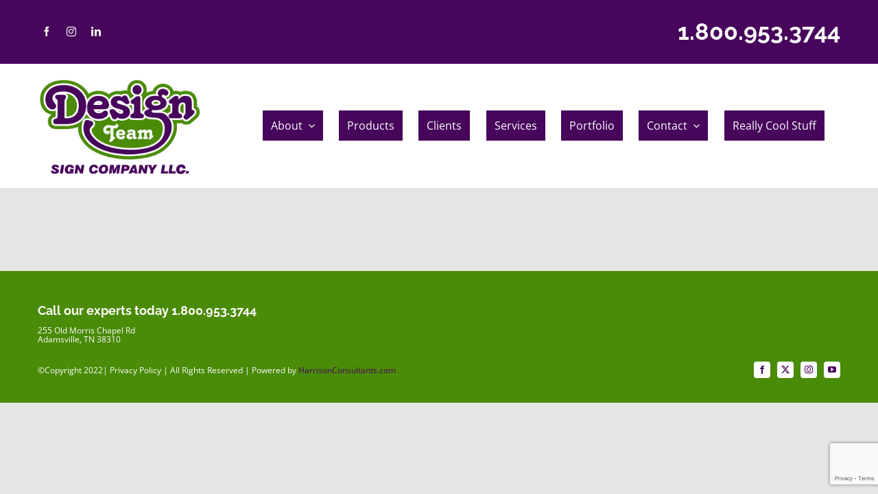

--- FILE ---
content_type: text/html; charset=utf-8
request_url: https://www.google.com/recaptcha/api2/anchor?ar=1&k=6Lc-JNwmAAAAAGHcoijNg4zxnZvEAgbXcTQtbjoQ&co=aHR0cHM6Ly9kZXNpZ250ZWFtLm5ldDo0NDM.&hl=en&v=naPR4A6FAh-yZLuCX253WaZq&size=invisible&anchor-ms=20000&execute-ms=15000&cb=s4hkwdgm4g4i
body_size: 45202
content:
<!DOCTYPE HTML><html dir="ltr" lang="en"><head><meta http-equiv="Content-Type" content="text/html; charset=UTF-8">
<meta http-equiv="X-UA-Compatible" content="IE=edge">
<title>reCAPTCHA</title>
<style type="text/css">
/* cyrillic-ext */
@font-face {
  font-family: 'Roboto';
  font-style: normal;
  font-weight: 400;
  src: url(//fonts.gstatic.com/s/roboto/v18/KFOmCnqEu92Fr1Mu72xKKTU1Kvnz.woff2) format('woff2');
  unicode-range: U+0460-052F, U+1C80-1C8A, U+20B4, U+2DE0-2DFF, U+A640-A69F, U+FE2E-FE2F;
}
/* cyrillic */
@font-face {
  font-family: 'Roboto';
  font-style: normal;
  font-weight: 400;
  src: url(//fonts.gstatic.com/s/roboto/v18/KFOmCnqEu92Fr1Mu5mxKKTU1Kvnz.woff2) format('woff2');
  unicode-range: U+0301, U+0400-045F, U+0490-0491, U+04B0-04B1, U+2116;
}
/* greek-ext */
@font-face {
  font-family: 'Roboto';
  font-style: normal;
  font-weight: 400;
  src: url(//fonts.gstatic.com/s/roboto/v18/KFOmCnqEu92Fr1Mu7mxKKTU1Kvnz.woff2) format('woff2');
  unicode-range: U+1F00-1FFF;
}
/* greek */
@font-face {
  font-family: 'Roboto';
  font-style: normal;
  font-weight: 400;
  src: url(//fonts.gstatic.com/s/roboto/v18/KFOmCnqEu92Fr1Mu4WxKKTU1Kvnz.woff2) format('woff2');
  unicode-range: U+0370-0377, U+037A-037F, U+0384-038A, U+038C, U+038E-03A1, U+03A3-03FF;
}
/* vietnamese */
@font-face {
  font-family: 'Roboto';
  font-style: normal;
  font-weight: 400;
  src: url(//fonts.gstatic.com/s/roboto/v18/KFOmCnqEu92Fr1Mu7WxKKTU1Kvnz.woff2) format('woff2');
  unicode-range: U+0102-0103, U+0110-0111, U+0128-0129, U+0168-0169, U+01A0-01A1, U+01AF-01B0, U+0300-0301, U+0303-0304, U+0308-0309, U+0323, U+0329, U+1EA0-1EF9, U+20AB;
}
/* latin-ext */
@font-face {
  font-family: 'Roboto';
  font-style: normal;
  font-weight: 400;
  src: url(//fonts.gstatic.com/s/roboto/v18/KFOmCnqEu92Fr1Mu7GxKKTU1Kvnz.woff2) format('woff2');
  unicode-range: U+0100-02BA, U+02BD-02C5, U+02C7-02CC, U+02CE-02D7, U+02DD-02FF, U+0304, U+0308, U+0329, U+1D00-1DBF, U+1E00-1E9F, U+1EF2-1EFF, U+2020, U+20A0-20AB, U+20AD-20C0, U+2113, U+2C60-2C7F, U+A720-A7FF;
}
/* latin */
@font-face {
  font-family: 'Roboto';
  font-style: normal;
  font-weight: 400;
  src: url(//fonts.gstatic.com/s/roboto/v18/KFOmCnqEu92Fr1Mu4mxKKTU1Kg.woff2) format('woff2');
  unicode-range: U+0000-00FF, U+0131, U+0152-0153, U+02BB-02BC, U+02C6, U+02DA, U+02DC, U+0304, U+0308, U+0329, U+2000-206F, U+20AC, U+2122, U+2191, U+2193, U+2212, U+2215, U+FEFF, U+FFFD;
}
/* cyrillic-ext */
@font-face {
  font-family: 'Roboto';
  font-style: normal;
  font-weight: 500;
  src: url(//fonts.gstatic.com/s/roboto/v18/KFOlCnqEu92Fr1MmEU9fCRc4AMP6lbBP.woff2) format('woff2');
  unicode-range: U+0460-052F, U+1C80-1C8A, U+20B4, U+2DE0-2DFF, U+A640-A69F, U+FE2E-FE2F;
}
/* cyrillic */
@font-face {
  font-family: 'Roboto';
  font-style: normal;
  font-weight: 500;
  src: url(//fonts.gstatic.com/s/roboto/v18/KFOlCnqEu92Fr1MmEU9fABc4AMP6lbBP.woff2) format('woff2');
  unicode-range: U+0301, U+0400-045F, U+0490-0491, U+04B0-04B1, U+2116;
}
/* greek-ext */
@font-face {
  font-family: 'Roboto';
  font-style: normal;
  font-weight: 500;
  src: url(//fonts.gstatic.com/s/roboto/v18/KFOlCnqEu92Fr1MmEU9fCBc4AMP6lbBP.woff2) format('woff2');
  unicode-range: U+1F00-1FFF;
}
/* greek */
@font-face {
  font-family: 'Roboto';
  font-style: normal;
  font-weight: 500;
  src: url(//fonts.gstatic.com/s/roboto/v18/KFOlCnqEu92Fr1MmEU9fBxc4AMP6lbBP.woff2) format('woff2');
  unicode-range: U+0370-0377, U+037A-037F, U+0384-038A, U+038C, U+038E-03A1, U+03A3-03FF;
}
/* vietnamese */
@font-face {
  font-family: 'Roboto';
  font-style: normal;
  font-weight: 500;
  src: url(//fonts.gstatic.com/s/roboto/v18/KFOlCnqEu92Fr1MmEU9fCxc4AMP6lbBP.woff2) format('woff2');
  unicode-range: U+0102-0103, U+0110-0111, U+0128-0129, U+0168-0169, U+01A0-01A1, U+01AF-01B0, U+0300-0301, U+0303-0304, U+0308-0309, U+0323, U+0329, U+1EA0-1EF9, U+20AB;
}
/* latin-ext */
@font-face {
  font-family: 'Roboto';
  font-style: normal;
  font-weight: 500;
  src: url(//fonts.gstatic.com/s/roboto/v18/KFOlCnqEu92Fr1MmEU9fChc4AMP6lbBP.woff2) format('woff2');
  unicode-range: U+0100-02BA, U+02BD-02C5, U+02C7-02CC, U+02CE-02D7, U+02DD-02FF, U+0304, U+0308, U+0329, U+1D00-1DBF, U+1E00-1E9F, U+1EF2-1EFF, U+2020, U+20A0-20AB, U+20AD-20C0, U+2113, U+2C60-2C7F, U+A720-A7FF;
}
/* latin */
@font-face {
  font-family: 'Roboto';
  font-style: normal;
  font-weight: 500;
  src: url(//fonts.gstatic.com/s/roboto/v18/KFOlCnqEu92Fr1MmEU9fBBc4AMP6lQ.woff2) format('woff2');
  unicode-range: U+0000-00FF, U+0131, U+0152-0153, U+02BB-02BC, U+02C6, U+02DA, U+02DC, U+0304, U+0308, U+0329, U+2000-206F, U+20AC, U+2122, U+2191, U+2193, U+2212, U+2215, U+FEFF, U+FFFD;
}
/* cyrillic-ext */
@font-face {
  font-family: 'Roboto';
  font-style: normal;
  font-weight: 900;
  src: url(//fonts.gstatic.com/s/roboto/v18/KFOlCnqEu92Fr1MmYUtfCRc4AMP6lbBP.woff2) format('woff2');
  unicode-range: U+0460-052F, U+1C80-1C8A, U+20B4, U+2DE0-2DFF, U+A640-A69F, U+FE2E-FE2F;
}
/* cyrillic */
@font-face {
  font-family: 'Roboto';
  font-style: normal;
  font-weight: 900;
  src: url(//fonts.gstatic.com/s/roboto/v18/KFOlCnqEu92Fr1MmYUtfABc4AMP6lbBP.woff2) format('woff2');
  unicode-range: U+0301, U+0400-045F, U+0490-0491, U+04B0-04B1, U+2116;
}
/* greek-ext */
@font-face {
  font-family: 'Roboto';
  font-style: normal;
  font-weight: 900;
  src: url(//fonts.gstatic.com/s/roboto/v18/KFOlCnqEu92Fr1MmYUtfCBc4AMP6lbBP.woff2) format('woff2');
  unicode-range: U+1F00-1FFF;
}
/* greek */
@font-face {
  font-family: 'Roboto';
  font-style: normal;
  font-weight: 900;
  src: url(//fonts.gstatic.com/s/roboto/v18/KFOlCnqEu92Fr1MmYUtfBxc4AMP6lbBP.woff2) format('woff2');
  unicode-range: U+0370-0377, U+037A-037F, U+0384-038A, U+038C, U+038E-03A1, U+03A3-03FF;
}
/* vietnamese */
@font-face {
  font-family: 'Roboto';
  font-style: normal;
  font-weight: 900;
  src: url(//fonts.gstatic.com/s/roboto/v18/KFOlCnqEu92Fr1MmYUtfCxc4AMP6lbBP.woff2) format('woff2');
  unicode-range: U+0102-0103, U+0110-0111, U+0128-0129, U+0168-0169, U+01A0-01A1, U+01AF-01B0, U+0300-0301, U+0303-0304, U+0308-0309, U+0323, U+0329, U+1EA0-1EF9, U+20AB;
}
/* latin-ext */
@font-face {
  font-family: 'Roboto';
  font-style: normal;
  font-weight: 900;
  src: url(//fonts.gstatic.com/s/roboto/v18/KFOlCnqEu92Fr1MmYUtfChc4AMP6lbBP.woff2) format('woff2');
  unicode-range: U+0100-02BA, U+02BD-02C5, U+02C7-02CC, U+02CE-02D7, U+02DD-02FF, U+0304, U+0308, U+0329, U+1D00-1DBF, U+1E00-1E9F, U+1EF2-1EFF, U+2020, U+20A0-20AB, U+20AD-20C0, U+2113, U+2C60-2C7F, U+A720-A7FF;
}
/* latin */
@font-face {
  font-family: 'Roboto';
  font-style: normal;
  font-weight: 900;
  src: url(//fonts.gstatic.com/s/roboto/v18/KFOlCnqEu92Fr1MmYUtfBBc4AMP6lQ.woff2) format('woff2');
  unicode-range: U+0000-00FF, U+0131, U+0152-0153, U+02BB-02BC, U+02C6, U+02DA, U+02DC, U+0304, U+0308, U+0329, U+2000-206F, U+20AC, U+2122, U+2191, U+2193, U+2212, U+2215, U+FEFF, U+FFFD;
}

</style>
<link rel="stylesheet" type="text/css" href="https://www.gstatic.com/recaptcha/releases/naPR4A6FAh-yZLuCX253WaZq/styles__ltr.css">
<script nonce="pM8nIGwYb_J2e1y3x8qtKw" type="text/javascript">window['__recaptcha_api'] = 'https://www.google.com/recaptcha/api2/';</script>
<script type="text/javascript" src="https://www.gstatic.com/recaptcha/releases/naPR4A6FAh-yZLuCX253WaZq/recaptcha__en.js" nonce="pM8nIGwYb_J2e1y3x8qtKw">
      
    </script></head>
<body><div id="rc-anchor-alert" class="rc-anchor-alert"></div>
<input type="hidden" id="recaptcha-token" value="[base64]">
<script type="text/javascript" nonce="pM8nIGwYb_J2e1y3x8qtKw">
      recaptcha.anchor.Main.init("[\x22ainput\x22,[\x22bgdata\x22,\x22\x22,\[base64]/[base64]/[base64]/[base64]/[base64]/[base64]/[base64]/eShDLnN1YnN0cmluZygzKSxwLGYsRSxELEEsRixJKTpLayhDLHApfSxIPWZ1bmN0aW9uKEMscCxmLEUsRCxBKXtpZihDLk89PUMpZm9yKEE9RyhDLGYpLGY9PTMxNXx8Zj09MTU1fHxmPT0xMzQ/[base64]/[base64]/[base64]\\u003d\x22,\[base64]\\u003d\\u003d\x22,\x22R8KHw4hnXjAkwrITVWs7T8OibmYLwqjDtSBawqJzR8KDITMgBMOdw6XDgsO7wpLDnsOdU8O8wo4IYMKxw4/DtsOhwr7DgUkxYwTDoHwbwoHCnUDDky4nwpUuLsOvwrXDgMOew4fCrMOSFXLDvQghw6rDjcOLNcOlw4cTw6rDj3LDqT/[base64]/DosOFwofChMOpFmfCrsKFwq3CkFDDgkbDicOjST4PWMKZw4N8w4rDon7Dn8OeA8KmawDDtlXDgMK2M8OxEFcBw4EnbsOFwqoBFcO1OxY/wovCnsOfwqRTwqQQdW7Dh2k8wqrDusKxwrDDtsK+wq9DEA7CpMKcJ0sxwo3DgMK/LS8YF8OGwo/Cjh/Dp8ObVFkGwqnCssKdO8O0Q2rCksODw6/DvcKvw7XDq0Vtw6d2VD5Nw4toaFc6O23DlcOlKlnCsEfCtEnDkMOLInPChcKuOwzChH/CsFVGLMO2wq/Cq2DDnEAhEXnDvnnDu8K8wq0nCngYcsOBb8KZwpHCtsOsHRLDijjDmcOyOcORwpDDjMKXcVDDiXDDpwFswqzCk8OiBMO+cA54c2vClcK+NMO7O8KHA1HCr8KJJsKXVS/DuRvDqcO/EMKNwqhrwoPCtsO5w7TDoioUIXnDuFMpwr3CjsKwccK3wrfDrQjCtcK/wqTDk8KpGH7CkcOGHEcjw5kJLGLCs8Oxw6PDtcObB2dhw6wAw63DnVFww6kuekjCizxpw7vDik/DkiDDpcK2ThjDs8OBwqjDoMKfw7ImSS4Xw6EOPcOuY8O/LV7CtMKHwpPCtsOqAcOKwqUpOMOUwp3Cq8K4w45wBcKFX8KHXSrCpcOXwrEowqNDwovDoXXCisOMw5bCmxbDscKTwpHDpMKRM8OVUVpxw7HCnR4bWsKQwp/DsMKtw7TCosK+bcKxw5HDosKGF8OrworDv8KnwrPDoFoJC3oRw5vCshXCgmQgw4ovKzhpwrkbZsOswogxwoHDgsKMO8KoOUJYa1jCpcOOISFLSsKkwpoaO8Oew6DDrWo1fMKOJ8Odw4jDhgbDrMONw5R/CcO4w47DpwJ+wozCqMOmwrYOHytpdMOAfT3CgkovwrImw7DCrh/[base64]/ZMOrw4sgTcKiY8OFJmo7w5jCv8O4RT/Cq8KJwrBxSVTCpMOYw7ZPwr0bMcO5KMK6KyHCin5JNcKkw4XDrkxKTMOkLcOIw5gDdMObwogWNFsnwo4dDU3CpsOcw7RvQT7DuG9VeTvDjwgpNMOAwoPDogQQw4TDmMKWw544EMOQw4nDlcOAPsOew5fChDPDuwEjf8ONwox/[base64]/Cs8KKwqXCoC7CrWDCoAnCgz7DssOXwp7DncKvwohcCTE/[base64]/bnAudMOMw4N9Xx/DrWfCkU8jSSHChMKhw49nTit3wo0bGWYgNVZkw6p4wosOwqY8w6bCvV7DsxLCkCnCtWDDuVBJT24lKCXCvj54NMOOwr3Dkz/CrcKFeMOdKcO/w63Dj8K6GsK5w4xEwrDDnQfCt8K8fRYxJxQTwoMeASg7w5wrwptpLsKUO8O5woMCAWTChhjDm0/CmMOuw6xsVj5pwq7Dl8K3GsO2A8KXwqXCocK3YX1tADXCkXTCrMK/aMO9bMKEInHChsKAYcO0UMKqKcOrw4/DnA3DmXI1SsOTwq/CoTnDpg0BwoHDmsOLw5TCtMKkFFLCscKEwoALw7jCj8O9w7HDmmbDmsK2wpzDqDjCq8Kdw4TDkVnDrMKMQU3CgcKFwonDh1vDkifDpC4Vw4VDD8OOesOlwoHCljnCpsONw496aMKWwoXDpsK8Y2gRwoTDvE7CmsKDwo5MwpsyFMKwKsKvIMOQfiYawq9eCsKcwpzCvm/CnAB9wpPCtMK8AcOyw6MxQsKyemEHwrdvw4InYcKAQMKTf8OaenRXwr/[base64]/Dg8KBw5vDnDTDkcKoIcO/[base64]/w71vwpnDpsKrP3/CnE4iwoAfwrPCsG56wr1PwrRGMmbDtHYlI2Jww5zChsOkFMKpbE/DqMOTw4V+w6LDlsKfccO5wrJnw7AuPHAwwq1RD2LCkjXCunjDuFnDggDDtUBKw7TDtz/Dm8OTw7TClibDvcOHNhZ1wpxww40uwr/DhMOwUXFkwrQMwqhVW8K5XcKqfcOqVG90D8KsMjTCisOqXcKreSZRwonCnMKvw73DocOmMmAMw7wwckbDt0DDhMOGFsOqwq/DnGrDkMOKw6Vdw7QZwrpAwqVIw7XChxl5w4YPXz58wp7DhMKgw6LCmcK6wpDDhsKPwoQZQ358T8KNw7onRWFPNjZxHEXDuMKMwokiCsKuw7JpacKHalHCnQLDhcKwwrjDuGg+w6HCvSoGFMKMw6TDjnk/F8OnQ27DksKxw7PDp8O9F8OGZsOnwrvCkhvDtg86AHfDiMKlFsKiwp3CvlPDr8KXw5BHw6TCl3HCuFPClMOvd8Kfw6kFfsOGwo/CiMKOw5V6wqnDv1vCswFsQj4JF2U/a8OJaFHCpgzDi8KfworDr8Ouwrwtw4jDtCZkwq5AwpLDnMKCdj9oBcKHWMOAfsOfwpnDtMOHw7nCsVHDi0lVPsOuKMKab8KcH8ObwpDDhDcww6jCikZFwqQqwr1Aw77CgsKZwoTDnQzCp1nDm8KYPB/[base64]/[base64]/DojbDgW3Dvn8Fw57Ci3t2woHCmy5oEgPDucOcw4k4w4tnHxTCj3Blwp3CqmQVR33CncOow7nDgRdtWsKDw4Ydw5vDhsOGwpfDh8KPYsKkwp1FFMOsWcObMsOlIykbw6vChsO6NsKZSEQcMsOrRyzDr8K6wo4DQB/CkFzDijHDpcOnw4vDqVrDoRLCi8KVwoAdw5oCwqNkwr/Dp8Klwo/ClmEGw5ZkPUDDn8Kgw51JZWRaSl9LF1LDosKNDgwgIix2TsOnK8OqNcK9WivCjMOGaFPCjMK8eMKGwpvCpAgrVT0bwr52bMORwonCoiJJJ8KiUA7DjMOZwqBawq5hJMOfPxnDuQXCuysiw6UWw6jDjsK6w7DCs28xIGZwfsKINMOBOsONw4bCgCBowoPCrsOwURs/YsOybsKfwoTDs8OaCRfDtsKyw4Zjw4cQeXvDscORc1zCgmx9wp3Cj8KALMO6wonDgl42w6TDo8KgI8OWKsOMwr4oMV/[base64]/Dj3Znbx1uwoTCuBEVw4/[base64]/DpVLDtcKYZgTDnnHCoUvDpcOcbkskGzcjwoBzwqYNwp1FVgxbw5zCjMK5w4vDmz8wwp8/wo7Cg8O1w6stw5XCi8OQeyVfwpZNYmd3woHCsVlCWcOXwrHConp1S07Ch0JBwo/Cj05Hw7/Cv8K2VS5/VTrCkyXCnzAGdC12w7tlwoFgEcKYw5XCj8O3G2UAwq0MbwvCmcOZwpI9wqBiwpzCunHCrMKUMhPCrX1QSMOnRybDvydZRsKvw712EmVlRMOXw4hWLMKoOMOtWlgAFXbCj8OGesOlRk/CrsKcMS/CkCTCkw4GwqrDvk8WCMOFwrjDuV8wLS8Uw5nDlMOvQyU4OcOeMsOswp3Cp1/DpsO2acOEw4dAwpTCn8KSw7/DmlXDhlDDpsOJw4XCv0DCoEfCtMK2w6xjw6Zrwod6TVcHw5nDnMK7w74+wrLDm8KmBsOqwrFiXcOaw7YjYHzCp1NFw6xiw78bw5I0wr/CvMOuBmHCknrDujnDujPDosOawobDiMOhH8KPJsKdfg0+w6Rww4bDlHjDpsOcUcOxw5ZRw5TDgAFvKxnDszXCqHhVwq/DggY1ADHDvcOEUBYVw4lXScK0FXTCsBp3KMOAw7Few4nDtcK4TRLDlcKJwr9YF8KHdHjDpRAyw4New7x5MmlCwpbDqMO/[base64]/DuMOSw452G2XCrsKzdmvDusKBwroIwq9ZwpxdCFHDo8OOKMK9esKnO1JzwqnDiHhGLBnCvXF/bMKKHQ5Qw5DCksOsLEfCl8ODIsKBw7vDq8O2bMOSw7Rjw4/CqMOgJcOuw6rDj8KweMKPfEbDlDfDhB9lSMOgw7fCvMOlwrVww58fMsKiw4VpIzzDkTxGOcOzJcKecTEZw6JzRsK3AcKNwobClcOFwql7ZWDCq8O9wrHDnzLCuw3DpsK2IMKdwqbCjknDu2HDiUDDiHIywpMuUMOkw5LCvcOkw5oYw5/DocKlTTR2w4BdUcO4O0wJwoEqw4XDgF54XGnClhHCpsKnw6EEUcOzwpxyw54Pw4fDvsKLHCxRwp/[base64]/[base64]/Cp0IiPB5owqLDvk0qKmVIDmXDj8Ocw5MuwpoDw6sobcKxGsKzw6UDwqotHmfDk8O8wq11w4TClW5uwqd+M8Orw4zChcOQRcKGN1vCvsK4w57DqhdmUmo1wrEjF8KLAMK3XTvDjMOSwrTDtMOTWMKkJmEOBRVrwo/CtnxEw4HDoETCpHgfwrrCvMOTw5vDvzPDqcK/ClwJD8Ktw6HDg1pLwqrDtMOBw5HDvcKWEjrClk1sEA5cWg3DmnTCuWXDvgEjwrc/wrrDu8O/aGsmw63Dp8OfwqQwZW7CnsKyfsOxW8OoRcK3woxeB00mw7Nuw4bDrnrDl8ObWMKJw4LDtMK2w53DuVd/Om5MwpR6HcKow7UPAyfDpjnCisOrw4PDj8Kqw5rCnsK/BkXDtsKwwpPCnEbCs8OsIXfCscOAwpbDiF7CtxgMwrMFw6zCtcKXR3pNDHLCkcOdw6TChsKxUsO8UMO3M8OrV8KuPsO6fFnClgwBP8KFw4LDpMKlwrjDn0AvKcOXwrTDm8OgYXsSwo/Ch8KRDVDDuVwWUCDCqn0kLMOmLS/[base64]/w7pbwo3CmQrDk8O4wqTDnsOfbHlow7XChsOXacOrw7/Dlx/[base64]/dcKDXsO9wrPDuMO/NHfDjcOuOHsrw7HCo8O0PcKvCF3DrcKpcAPCoMK/woJPw6pGw7bDm8KpYH4qLMOEJQLCikNRWMKsJhHCo8KOwoZJTQjCqnrCnEPCvTzDnAoNwpQHw5DCrUXDvjx7MMKDWBoewr7CrMKKOw/DhBjCuMKPw6Utwo5MwqgiXFXCuCLCqMOew4k6w4B5c30owpMUZMOrEMO/[base64]/w73CikPCrh3DjFovwp/[base64]/[base64]/asOLw5xlaSwdXnpRPMOfQS1NK3ctwp3Dm8OHw6llw4JIw4sywoVXCBFlKlfCl8Kpw4RjH2LClsOgBsKow5rDhsKvcMKPTATDokTCtCN0worCmcODVRjCi8Odb8KHwoAzw4zDtyARwqxXKX8owoXDpX3CrsOUEcOAw5fDvMOOwp/CsyvDqcKHcMOSwps0wo3DoMKOw43ClsKCUsKkGUU3ScOzCXnDtwrDkcKeNMOMwpHDqsO7JycNwp7DssOlwrMEw7XCgTzDkMOTw6PDgMORw4bCh8Ocw4JwOR1cMC/DgXcWw7ctwpNrL1xCH0nDnMOdw5vCsnzCrMKoKg3Cg0fCmsK/KsOUMk/[base64]/CrcOXwoHChBNPPj8ZwqTCuEgCw5HDtFDDsMKAw6M5XQTCt8KaPgHCosO3UlTCkAnDigdOXsKqw4/CpMKswohdN8K6cMKXwqgRw6PCq15dYcOvUMK/SVwBw5nDhClRwptxVcKWUMKoREfCr1RyTsO0wrTDqTzCvsOFRcKLPXA2GCY0w7RoEwrDtVZsw7PDoVnCt0d9LivDuy7DisKdw4Yww5PDm8K2NsKWfCNDRsOFwrN3aF/DqMKbAcKgwrfChzdnOcOrw5gSQcK5w6c2TSRvwpl+w6DDsmJUScO0w5DDm8OXDcKkw5JOwodWwqFSwrpeGSUEwqPCsMOyWQvCuA1AcMOVDsKgdMK2w6QvLxLDm8O7wp/Cm8KIw53CkWXCmQ7DgQXDmm/[base64]/wpHCuUNpwrrDtWQiOUR8D8KRwqXCsWHComoww63DoQsKGmpgW8OPL13CtsKNwpHDscKNSHXDngQzHcOTwqB4fFbCusOxwoZpGBQrW8O0w4TDmAnDhcOtwp0GUTPCoGhqw75IwrhIJ8O5ChTDp0XDi8Okwrwyw5NXBjDDrMKvfHfDtMOmw6DCt8KNZzE/V8KGwqnCjE4falQRw54SRUPDi2rCnglCSMO4w5cAw6LCqlnDsl3CgRfDvGbCtSPDgsKTVsODZQESw6QEATpJw40qwqQtD8KBFiU/d3YoNzEVwprDjW7CgQDCm8KBw7klwoZ7w4HDvsKcwpp5dMOgwqnDncOmOH/CjkTDqcKYwr4SwopTw6k5ADnCmFROwroYfQfDr8OVDMKocF/[base64]/[base64]/Ck2FPwrPDpBYLHsOyacOucsOWGm/CsH/DoBxfwqvDvDTCv1toNUHDr8KkFcO5VS3DjFFiOcK3wrpAFVrCnAJUw4pMw47CmcORwp0kWGLDhULCugAQwprDlxk4w6LDjU1xw5LCtl9iwpXCmy0mw7EPw4Uew7oNw7Vdw4QHA8KCwoTDrxLCt8OVF8KqWcOFwqrCqUomTg0WBMK/wo7CusKLBMKEwoA/woYhEl90wpzCh3Ymw5XCqzBcw5nCk2FFw781wqnDkU8Nw4oPw6rCosOaUkjDkVthe8O8EMKewofCm8KRNT9fa8O5w47Dnn7Dg8OPw7DCq8O9IsOjSCgeYX9cw77Cgl1ew63DpcK+wphYwqkrwpzCjBXDnMO/QMK0w7RwUxJbKsOMwpZUw6PCgMOVwp9KIcKQGsOZZjbDrsKuw5jCjQzCm8K1U8OvYMOwUkMNWCIOwox2w7NUw4/DmSXCtSEGFcOodRzDtGgvdcO+w63Clmhwwq/ChTtTRW7CvlDDmmVLw7w+S8OWaW9Xw6soJi9GwpjCtzrDncOKw7FVDsO/X8KCTcKVwroODcKcwq3DlsOYIMOdw4/[base64]/DklTDhBjDtsOkMMKubwXCvwVDAsO2wrcXMMO/wq0yM8KXw6BAwplxNMOLwrHCu8KpBiZpw5TDpcK7RRXDkkLDosOsEiTDohxMOXpRw4fCkHXDshHDmxUPd3/DoQzCmmIOSD4ww4zDjMOjfWbDpXBXUjh2dsOuwo/[base64]/esKXw7bDs8Kuw5QYEsKwEMK0TiQOLsORw5nDlWHCjALCuHHDs2w1GsOXS8OYw5oEw7Ejwrg2HCfClcO9cS/DssO3f8Kgw4gSw5V/[base64]/DuH0jw4pKXsOpwoopLcOYw7LCgcOrw58RwoTCh8OWQsK4w45Qwr/CmS8GP8O5wpUxw4XCilPCjEDDkRsCw6p0bHbCnE3DqgIIwpnDgcOINDl9w7RhN0bCnsKxw5/ClxnCuWPDozTCksOKwqBLw7grw77CrXDDvcKNZ8KWw4QRfEN/[base64]/w43CjcO+w4/DnhogZzRUw5rCmcOcBXDDtk/DnsOdY0LCicOXSMKZwqPDn8Oxw4/Cj8KXwpp1w7wgwqcAw6fDuEvCjGnDrXLDlsKJw7bDoRVRwqJraMK7H8KyFcKkw4HDhMK+b8Kuw7JFLU4jP8KYCMOQw5Y7wrpfZMKlwpUtSQFRw7h0QcKIwpcyw5jDq11SRxzDo8OPworCkcO/QRLCgMO0wrMXwpI5w7lkfcKldXVfecOLa8KuWMOpaRnDrW0Bw7PCglFLwpYwwoUUw4DDpxcAI8KkwqnDhlJnw5TChkbDjsKnDm7ChMOrCW4idUkJWMKEwo/DpWHDuMONw5PDoSDDgMOsUx7DoA5TwpN6w752w5zCvcKSwps5HMKgbyzCtjDCiRfCnjvDp1Myw4HDkMOUZCwSw44iYsOzwpYwVsOffkx6ZcOxK8O+ZsO+wpnCjH7CsUk+FsKqJBXCp8Kiw4HDikNdwp5hOsO5O8OBw5/[base64]/DqEM0UsOrdsO2woDCmRPDhsKjQ8OwwpPCgwF9NFTCkQHDlcOYwq5YwpnDl8OhwpbDjmDDg8KZw5vCrQ0UwpnCv0/Do8KoGiE/LDTDtMO6WgnDvsOcwrkDw4PCgHQZwopXw6HClxfCp8O4w7jCjMKRHsORDcKwAcO0NMKxw5V/[base64]/ComTDlm7CjVxmGgJGTwnDrsO4Y3h7w47CvMKtwpBDCcORwrB/TiLCgH0Mw5DDg8OEw5TDvgpcJ0jDl2p0wrYUFcOJwp7Cgy3DqcOcw7dbw6QTw6Vxw7cDwrXDpMO6w4jCpMOeD8Ksw45pw6fDpjgMU8O1G8KSw5LDlsO+wp/CmMKKTsKhw5zCmTV0wp1pwrp5WCvCrm/DghA/[base64]/DpMKAwrNYw7nCq8Kzwrs2b8OsOcOXwrbDtsKbwq1jem4Uw6kFw73ChgnDlzVUa2cBMFjDr8KQScK8w7pdD8OHCMKqFm0XSMOiJTM9wrBaw4s2Q8K/eMO+wobCgSbCmBEyR8KjwpXDrEBfQMO7UcKqUiESw4nDt8OjBF/[base64]/[base64]/H0Mpw5dvwq0uT8KZwobCmGUPw6dCMArDr8K7w7NPw4XDj8KXXMO/WitEcSZ/UMOxwpLCisKxWidjw6FAw73DrsOvwo4Qw7fDuAENw4/CuQjCrkXCqsK7wpoEwqTCnMO8wpccw6PDu8OXw63CncOafsOuJUbDu1A3wq/[base64]/[base64]/[base64]/Cv8OyXcOJZj7Dj3/Dr3TCiMK2bgEJR0vCgUTDrsK2woFsRj9tw5XDgjwRQ1jCrFzDnA4OTw7ChcKlccOURglpwrlqFcKyw5o0SFwybMOBw6/CiMKcIgtWw6TDmsKpElEST8OAC8OIaRPCkmsMwozDlsKYwqZZDQ7CiMKPDsKWACXCrXzDlMKsTQBmChzCv8K7wrEKwpsQG8KtVcOeworCt8OaRxRvwpBlL8OMKcKRw53CkHhaE8KAwp8pNCgeBsO3w6HCm0HDoMOjw4/DjMKLw5vCjcKlHcKbaBUjJEXDvMKHw58SP8Ojw5nCjm/[base64]/DiXfDkmjDgMOkw6xiw4/DjsO7w69/[base64]/CtcOLw5HDslQzaMOAUBTCpsODQ8Kjew7CkMOUwoZJIcO6Q8Kxw5k2RsO4SsKewrYYw5Bcw6nDs8OhwrvCnzbDqsKpwoJjIsOpPsKbV8KMQ3/DncKETwkQaQgFw5dWwrbDn8O0w54dw5/ClzUpw7TDosOvwobDj8OXwqHCmsKgHcKnFMK0eUQ+XMOvPsKUEsO+w6QhwrIjVyAqacKjw5cweMOzw6HDoMOUw4IDPWjCj8OLEcOrwpTDsH3DkhkIwpMKwp9vwq40IsOSX8Ogw6s0RmfDonfCoEfCpsOkUyBjSCwbw6bDr0E5JMKCwoQFwpkawp/CjXfDo8OoNMKyR8KQFsKEwoU/w5oYd2tFKURnwqwVw74RwqE2ZALCkMKEWsOPw61xw5LCvMK6w6vCvEJLwqHCgsK6PcKpwo7CuMOsAHXCiX3Dm8KuwqPDksKfYMOVBh/Cu8K4wqDChgPCnsOoKBHCpMK3L2wQw5QfwrLDo2/DsWzDsMKyw6kfCWzDg1LDssO8QcOQU8OzSMOdeh7DiH1owr5YYcOYRQN6fRNIworCg8OFKWrDmMK+w5TDk8OIBnQ4WWrDk8OtQMO8VQosP2wdwrPChxxxw4rDpMOjBAYww7fCtcKvwqQ3w58fw7rDnEdrw4wQFjUVw5rDkcKAwqzCs3XChjN/XMKLKsOPwqzDs8OLw503GnddXRofZcKSUsKCHcO5JmPCiMKmScK5NsKewrbDgTbCmhl1Q0M6w7bDncOIFUrCr8KaNUzCmsKYSyHDtTbDhm3DlV7CvsKow6MPw6HCjkpJWFnDocO6OMK/woFGW2vCq8KASQk3wo95AhRFSV4ow4fDocOpwoRBw5vCgsOHJsKYMsOkbAXDqcKdGsONMcOtw5hScgXCjcK4AcOTBMOrwrVXLmpzwrnDvwo0SsONwr/DnsK9wr9Zw5DCtB9KEjhxDMKnB8Kdw7gywpJ/eMKCUVdrwoHCpGjDt1/CncK9w6vDiMKTwpIZw7pcPMORw7/CvcKOdHbCswlowqjDgVBEwqQiUcOxZMKzKQULwrBZecOCwprDqsKlEsOBKMO4wp9/YG/CrMKyGsKLQMKONlsswqpiwqkhG8OAw5vCicOawr8iP8KxT2kew48jw6PCslDDisKcw4IWwrXDhcKpDcKBXMK2aw0Nw71NNHLDt8OFIEZDw57CksKKWsOVHw/CoVrCnT0XY8KDYsOHEsONJ8OUcMOPEsOuw57CnAnDpHDDtMKRb27CpF/[base64]/ScKmw4czBcOoX8KFwrJLD8Kew4rCjMKuBDfCtyzDuFUtw68kY0hGCRrDtnDCrcOJLRljw7cUwrtRw73DicKQw7ciW8Kdw7Qpw6cAwonCg0vDhl7CvMKrw5nCr1/Cm8OPwrDCjgXCo8OHScKVIAbClRTCjgfDqsOIGklFwpPDl8Onw6hGTShIwpfCpCbCgsOaYwTCg8KFw57CmsK3w6jCpcKHwpIawq/CqkjChn/CjlDDqsKTGj/[base64]/[base64]/CumTCo8OhVcKcYwrCt8KRw4fDnsK6woXDtnQhcmRyR8KiMHVswqAnVsKfwoZ9B1lhw4nCiUMBKRJcw57DosOzPcOSw6tGw51Vw4Mdw7jDmXxFJilIGjkpJW3Ct8KwYBcxfkrDpk7CiwLDrsOLYFZsGRMwbcK/w5zDsmYKZS4+w47Do8OTeMOwwqMTZMOGFWA/AUnCvMKqAj7Cmxp+FMK9w6HCq8OxG8KuXMKQNgPDrcKFwqnDgiXDo3xCS8KiwoDDnsORw7tBw6s8w5vDhGXDhi03JsKRwoLCn8KqDwg7VMOuw6YXwoTDpk7DpcKFXV9Cw74/w6pkScOREQoWb8K5SsOpwqzDgi4wwrJdwpDDhmQdwqd/w5rDpMK/V8OSw7fCrgVAw6xtGS0nw6fDicK2w7rDmMK/RErDqEPCvMKFQj4Vb3fCksKdf8ODUU43MjovSnvDmsOWRU0lMQlUwpjDgX/[base64]/w43CkFAKwrXCrMKsw7TDtcKWO8KodzgeHBQ3VTrDusKwO2ALB8KnbwLCjMKzw7zDsEkcw6LCmcKpcC8BwpAdE8KcZ8KxUDLCv8K4wr0rMmHDoMOId8Kcw6M8wrfDvD/CtVnDtABVw6M7woXDmsOuwrA1MjPDsMOgwpHDtDhww6PDg8KzNcKIw7zDvDnCkcODwrbChsKqwpLDisOewqrClmrDksOzw4J0OWFqwrDChcKXw6fDn1ZlCAnCjSVJYcKDc8Oiw7jDpcOwwrVFwqARFsOKMXDDiTXDtwPDmMOSPsOgw6NDG8O/TsOCw6HCsMOoNsOQQsOsw5jCjVk7IMKbMDTCskPCrF/DsR13wo4XPgnDucOZwoLCvsKrPsKiLsKGS8KzesKlEHd4w4gjUxEFwprChsKSHRnDgMO+OMOSwoomwosKW8OUwpPDpcK3PMOsORjDlMORJSRQRWvCiU5Ww50DwqHDgMKwS8KvT8KNwr54wqM9L3BSRSPCvMOrwp/[base64]/EnLCrXXCh1phAMKBwoTDrW/CiFfCrCdJJMO1wrgEJyAuG8Oowpkew4TCicOVw4dSwpjDigESw7HCpzTCk8KCwrcSQXjCumnDtX3CuwjDi8OwwphNwpbDlmE/KMKcd0HDoER1WSbCqirDncOAwrzCucODwrzDswzCkndIW8O6wqLCk8OyRcKew7cxwpTCusKAw7ROwpMXwrdidcOFw6xNWsO9w7Iww7F7OMKMw5xUwp/[base64]/CqcKyGk1+wrNfUR/CpArDicKmw7MmwoMDw7jDiFTDj8OOwrbDg8OdWh5Fw5zCpkDCmcOAADfDpcO7IcKvwq3CrBHCvcO/McOcFWDDmnRhw6nDksKPUsO0worCjcOyw4PDvQJWw4jClSRIw6ZYwoEVwpHCjcOscVTDo2Y7HBEtTgFjC8OMwqELDsOAw55Ew4/[base64]/[base64]/CiMKyw7jDnMOSZUpEwrIGwoTDg07ChMK9wr3DkkdnIkTDgMOlR2kgNcKCYCQbwobDpBrCvcKsPE7CjMOpAMOGw5TCpcOBw4jDosK/wrfCkUV8wrlwB8KmwpErwpkqw5/[base64]/CgcKvw6rChcKafsO7wq3DmRfCi1rDnDNcwpvCjX/Cu8KwQUsSbMOvw5bDlyN6GynDlcO7TcKnwqHDgRrDsMOAHcOhLGNmWsOfbsOebHMyWcOZM8KqwpnCm8KawpHCvhFowr0Ew7jDgMOLDsKpecK8T8OoSMOsWcK1w5PDsz7CrjLDui1rDcKzwp/[base64]/Dk8KuLgLCvFHDh2B3FV3Do3LCoATChsOKS0zDsMK6w6fCpnh5w7ICw7XCsiLDhsK/PsKyw77CuMOOwr3CrC1Pw7/Dpg9ew7jCr8KawqTCpVhgwpvCjnfDp8KfKsK7wpPCnEscwrpZIH7Cv8KiwqoMw71OeWpww4zDs1lVwrF7wozDihEpODNkw7gcw4rDjnMOw65qw6jDtV3DnMOVFMOxwpvDk8KIIMO9w64XH8KFwpEIwrY4w7PDkMOmGEF3wqzCuMKGw5xIw47CpVbDv8OMSH/DoyNjw6fDl8KBw7xEw5ZbXsKZfTh0PWRlOcKZBsKnwox/[base64]/CjcKoQcO2GMK9bAfDuUdkGcKNwqfCksOSwrx3wq3CtsOpLMO6BlNaWcK7PyI2T37ClMOCw78EwqXCqxnCs8KvJMKPw4MXbMKNw6TCtsODWDPDnmzCh8KcV8KTw7/DtyjDvw4IUMKTdMKzwonCthvDisKlw5rCucKxwrpVNhLDhcOuJEMcN8KJwpcbw4QswozCgg5AwrEnwp3CuC82UyANLmTCjMOCfMK9XChSw7FkQcO4wpACYMK/wrwRw4zDq3wIZ8KYSXlqJMKfM0DCsS3CkcOPSFHDujQpw6xLfjFCw6vDijbDr3B+PRNbw6HDmisYwpZ/woxjw61tOsK0w4XDlGfDrsOyw7XDqsOlw7BvPcO/wpkxw7AjwqswIMOqJ8Ohwr/DhcKzw6vCmEfCgsOEw7XDn8KQw5kCUGIfwpDCkWrDlsOcZ1x/[base64]/CpcOZAsOAU8OGwrTCtz57Gw1IMBXDlkPCmAjDjU/DmnhpZwAdW8KeGR/DgGbChU/DjcKTwp3DiMO8JMK/w6FSFMO+GsOjw4LCinzCgTFRHMKDw6Y4DiUSZ3hRY8OnYjfCtMOWwoYhwodOwrJnexzDiQvDksO/w4rCtgUbwpTCtwFIw4vDiQrCly8oKh/DusOWw7TDt8KYw7Fnw7/DuzjCpcOdw5TCmk/CgxHCqMOEXDlqHsKKwrhnwr7DiWViw5MQwptINcOiw4BqVDzCq8KqwrJ7woEbfMOfPcKGwqVywoE5w6VEw6bCvyjDr8O3YCrDnRxXw7nDmsO0w7JxKyPDgMKbw5VxwpB9HDbCmG5Hwp7Cl2kjwqIyw4PCnTzDpcKvXzIgwrVmwpk1QsOCwoxbw5bDgMK/DxNsK0UGZREACSrCusOmJmNKw5DDkMOzw6rDosOpw4pHw6PCnMOzw4rDvMOxXUJ9wqJwMMOIw5/[base64]/DpTdUATfCkybDhcKhYcKYwrXCrCdee8OJw593SsK+XgPDh31PHGQGeVTCkMO5wobDoMK6wqjCucO5YcOCAUwXwqrDgElPwpNtWcKzYmLCi8KLwpDChcO5w6/DssOIHMKsAMOww6bCpinCusOHw4xTYVJlwrvDhsOGUMOnIsOQPMKhwrUZPH4aBy5ATgDDmi7DhhHChcK7wq7DjUfDtsOPZMKpI8OoKhwCwrI0NAsBwpI8wo/[base64]/[base64]/Dh3HDvzXCgsK0dMO5cho/[base64]/[base64]/[base64]/CuwTCj8OCJAbDrcKDM353wpJ8wpEYw5MJw55nY8OvLkXDj8KWNMOYGEpLwonDtyTCksO7w7Nvw5wfWcOQw6lvw6VbwqrDoMOxw7E3EiJgw7fDicK1IMKbZlDDgRpiwofCrsOyw4UMChxXw5vDtcOwa01lwq/DqsO7UsO2w6LDo3x6Z2XCnMOSc8Otw6jDizvClsOVw6bCl8OCaFFnZMK+w4gvwojCtsKIwrjCqRzDlsKtw7QTJcObwrFaR8Kewp9WKMKwR8KpwoJ7OMKdEsOvwrfCkloRw6dGwoMFwo4pB8Olw5lVw4RHw7Nbwpc\\u003d\x22],null,[\x22conf\x22,null,\x226Lc-JNwmAAAAAGHcoijNg4zxnZvEAgbXcTQtbjoQ\x22,0,null,null,null,1,[21,125,63,73,95,87,41,43,42,83,102,105,109,121],[7241176,903],0,null,null,null,null,0,null,0,null,700,1,null,0,\[base64]/tzcYADoGZWF6dTZkEg4Iiv2INxgAOgVNZklJNBoZCAMSFR0U8JfjNw7/vqUGGcSdCRmc4owCGQ\\u003d\\u003d\x22,0,0,null,null,1,null,0,0],\x22https://designteam.net:443\x22,null,[3,1,1],null,null,null,1,3600,[\x22https://www.google.com/intl/en/policies/privacy/\x22,\x22https://www.google.com/intl/en/policies/terms/\x22],\x22xNrfhyo9bFg6Y6nyd/81AmJJOcT9BU3ZuT1xH3i7ioA\\u003d\x22,1,0,null,1,1763021297068,0,0,[134],null,[99],\x22RC--o_90CB53rYCmw\x22,null,null,null,null,null,\x220dAFcWeA5BKfcQD6NFo9k4Z71HO42YIXAkQ0VNT-7gWI5r7glt26ue6EUzBarrdSK07JzKOcCvJu-a2nlSkkw7r9bbCq-LDp7xwg\x22,1763104097282]");
    </script></body></html>